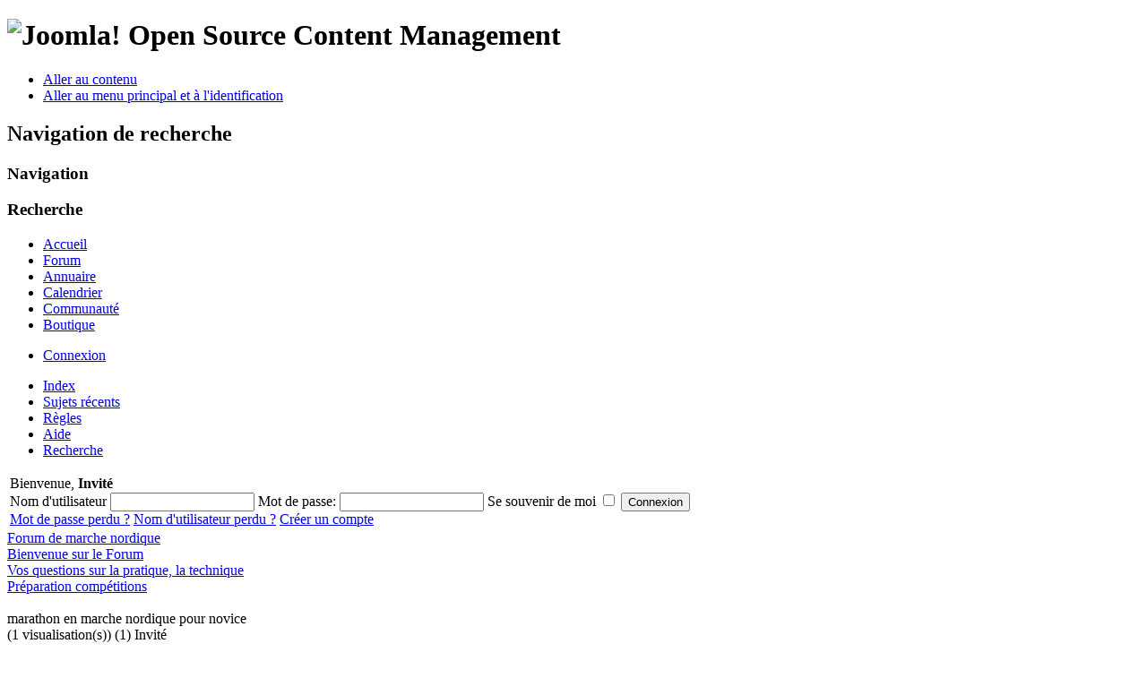

--- FILE ---
content_type: text/html; charset=utf-8
request_url: https://www.marche-nordique.net/forum/66-preparation-competitions/1019-marathon-en-marche-nordique-pour-novice?limit=6&start=6
body_size: 10609
content:
<!DOCTYPE html PUBLIC "-//W3C//DTD XHTML 1.0 Transitional//EN" "http://www.w3.org/TR/xhtml1/DTD/xhtml1-transitional.dtd">
<html xmlns:fb="http://www.facebook.com/2008/fbml" xmlns="http://www.w3.org/1999/xhtml" xml:lang="fr-fr" lang="fr-fr" dir="ltr" >
        <head>
                  <base href="https://www.marche-nordique.net/forum/66-preparation-competitions/1019-marathon-en-marche-nordique-pour-novice" />
  <meta http-equiv="content-type" content="text/html; charset=utf-8" />
  <meta name="robots" content="index, follow" />
  <meta name="keywords" content="marathon en marche nordique pour novice, Vos questions sur la pratique, la technique, Forum de marche nordique, Forum, www.marche-nordique.net" />
  <meta name="description" content="bonjour, je viens à vous pour une petit conseil Jusqu'à dernierement je pratiquais la course à pieds à un niveau tranquille (4h45 pour un marathon). J'ai reservé un marathon à l'etra..." />
  <meta name="generator" content="Joomla! 1.7 - Open Source Content Management" />
  <title>marathon en marche nordique pour novice</title>
  <link href="/forum/66-preparation-competitions/1019-marathon-en-marche-nordique-pour-novice?limit=6&amp;start=6" rel="canonical" />
  <link href="/templates/beez_20/favicon.ico" rel="shortcut icon" type="image/vnd.microsoft.icon" />
  <link rel="stylesheet" href="https://www.marche-nordique.net/components/com_kunena/js/mediaboxadvanced/css/mediaboxAdv.css" type="text/css" />
  <link rel="stylesheet" href="https://www.marche-nordique.net/components/com_kunena/template/example/css/kunena.forum-min.css" type="text/css" />
  <link rel="stylesheet" href="https://www.marche-nordique.net/components/com_kunena/template/example/css/kunena.default-min.css" type="text/css" />
  <link rel="stylesheet" href="/plugins/system/jcemediabox/css/jcemediabox.css?version=114" type="text/css" />
  <link rel="stylesheet" href="/plugins/system/jcemediabox/themes/standard/css/style.css?version=114" type="text/css" />
  <script src="/media/system/js/core.js" type="text/javascript"></script>
  <script src="/media/system/js/mootools-core.js" type="text/javascript"></script>
  <script src="/media/system/js/mootools-more.js" type="text/javascript"></script>
  <script src="https://www.marche-nordique.net/components/com_kunena/js/mediaboxadvanced/js/mediaboxAdv.js" type="text/javascript"></script>
  <script src="https://www.marche-nordique.net/components/com_kunena/template/default/js/default-min.js" type="text/javascript"></script>
  <script src="/plugins/system/jcemediabox/js/jcemediabox.js?version=114" type="text/javascript"></script>
  <script src="/templates/beez_20/javascript/md_stylechanger.js" type="text/javascript" defer="defer"></script>
  <script type="text/javascript">
// <![CDATA[
var kunena_toggler_close = "Cacher";
var kunena_toggler_open = "Etendre";
// ]]>// <![CDATA[
var kunena_anonymous_name = "Anonymes";
// ]]>JCEMediaObject.init('/', {flash:"10,0,22,87",windowmedia:"5,1,52,701",quicktime:"6,0,2,0",realmedia:"7,0,0,0",shockwave:"8,5,1,0"});JCEMediaBox.init({popup:{width:"",height:"",legacy:0,lightbox:0,shadowbox:0,resize:1,icons:1,overlay:1,overlayopacity:0.8,overlaycolor:"#000000",fadespeed:500,scalespeed:500,hideobjects:0,scrolling:"fixed",close:2,labels:{'close':'Fermer','next':'Suivant','previous':'Précédent','cancel':'Annuler','numbers':'{$current} sur {$total}'}},tooltip:{className:"tooltip",opacity:0.8,speed:150,position:"br",offsets:{x: 16, y: 16}},base:"/",imgpath:"plugins/system/jcemediabox/img",theme:"standard",themecustom:"",themepath:"plugins/system/jcemediabox/themes"});
  </script>
  <script type='text/javascript'>
/*<![CDATA[*/
	var jax_live_site = 'https://www.marche-nordique.net/index.php';
	var jax_site_type = '1.5';
	var jax_token_var='397431280198bf50d494986123512c1f';
/*]]>*/
</script><script type="text/javascript" src="https://www.marche-nordique.net/plugins/system/azrul.system/pc_includes/ajax_1.5.pack.js"></script>

                <link rel="stylesheet" href="/templates/system/css/system.css" type="text/css" />
                <link rel="stylesheet" href="/templates/beez_20/css/position.css" type="text/css" media="screen,projection" />
                <link rel="stylesheet" href="/templates/beez_20/css/layout.css" type="text/css" media="screen,projection" />
                <link rel="stylesheet" href="/templates/beez_20/css/print.css" type="text/css" media="print" />
                <link rel="stylesheet" href="/templates/beez_20/css/general.css" type="text/css" />
                <link rel="stylesheet" href="/templates/beez_20/css/nature.css" type="text/css" />
                <!--[if lte IE 6]>
                <link href="/templates/beez_20/css/ieonly.css" rel="stylesheet" type="text/css" />

                                <![endif]-->
                <!--[if IE 7]>
                        <link href="/templates/beez_20/css/ie7only.css" rel="stylesheet" type="text/css" />
                <![endif]-->
          
          <script src="http://ajax.googleapis.com/ajax/libs/jquery/1.6/jquery.min.js" type="text/javascript"></script>
                <script type="text/javascript" src="/templates/beez_20/javascript/hide.js"></script>

                <script type="text/javascript">
                        var big ='72%';
                        var small='53%';
                        var altopen='est ouvert';
                        var altclose='est fermé';
                        var bildauf='/templates/beez_20/images/plus.png';
                        var bildzu='/templates/beez_20/images/minus.png';
                        var rightopen='Ouvrir les infos';
                        var rightclose='Fermer les infos';
                        var fontSizeTitle='Taille de la police';
                        var bigger='Augmenter';
                        var reset='Réinitialiser';
                        var smaller='Diminuer';
                        var biggerTitle='Augmenter la taille';
                        var resetTitle='Revenir aux styles par défaut';
                        var smallerTitle='Réduire la taille';
                </script>

        

<meta name="google-site-verification" content="" />

<script type="text/javascript">
 var _gaq = _gaq || [];
 _gaq.push(['_setAccount', 'UA-2929735-1']);
_gaq.push(['_trackPageview']);
					
 (function() {
  var ga = document.createElement('script'); ga.type = 'text/javascript'; ga.async = true;
  ga.src = ('https:' == document.location.protocol ? 'https://ssl' : 'http://www') + '.google-analytics.com/ga.js';
  var s = document.getElementsByTagName('script')[0]; s.parentNode.insertBefore(ga, s);
 })();
</script>

<style type="text/css"> @media print { body { display:none } } </style>

<script type="text/javascript">
	function clickExplorer() {
		if( document.all ) {
			alert('Copie interdite - Copyright Marche-Nordique.net 2015');
		}
		return false;
	}
	function clickOther(e) {
		if( document.layers || ( document.getElementById && !document.all ) ) {
			if ( e.which == 2 || e.which == 3 ) {
				alert('Copie interdite - Copyright Marche-Nordique.net 2015');
				return false;
			}
		}
	}
	if( document.layers ) {
		//document.captureEvents( Event.MOUSEDOWN );
		//document.onmousedown=clickOther;
	}
	else {
		//document.onmouseup = clickOther;
		//document.oncontextmenu = clickExplorer;
	}
</script>

<script type="text/javascript">
	function disableSelection(target){
	if (typeof target.onselectstart!="undefined") // IE
		target.onselectstart=function(){return false}
	else if (typeof target.style.MozUserSelect!="undefined") // Firefox
		target.style.MozUserSelect="none"
	else // Opera etc
		target.onmousedown=function(){return false}
	target.style.cursor = "default"
	}
</script>

<script type="text/javascript">
	/* <![CDATA[ */
		window.addEvent('domready', function() {
			document.body.oncopy = function() {
				//alert('Copie interdite - Copyright Marche-Nordique.net 2015');
				//return false;
			}
		});
	/* ]]> */
</script>
<meta http-equiv="imagetoolbar" content="no">
</head>

        <body>

<div id="all">
        <div id="back">
                <div id="header">
                                <div class="logoheader">
                                        <h1 id="logo">

                                                                                <img ondragstart="return false;" src="/images/joomla_black.gif"  alt="Joomla!" />
                                                                                                                        <span class="header1">
                                        Open Source Content Management                                        </span></h1>
                                        <ul class="skiplinks">
                                                <li><a ondragstart="return false;" href="#main" class="u2">Aller au contenu</a></li>
                                                <li><a ondragstart="return false;" href="#nav" class="u2">Aller au menu principal et à l'identification</a></li>
                                                                                    </ul>
                                        <h2 class="unseen">Navigation de recherche</h2>
                                        <h3 class="unseen">Navigation</h3>
                                        <div id="line">
                                        <div id="fontsize"></div>
                                        <h3 class="unseen">Recherche</h3>
                                        </div> <!-- end line -->
                                        
<ul class="menu">
<li class="item-21"><a ondragstart="return false;" href="/" >Accueil</a></li><li class="item-114 current active"><a ondragstart="return false;" href="/kunenaforum" title="1er forum de discussion de marche nordique" >Forum</a></li><li class="item-66"><a ondragstart="return false;" href="/annuaire" title="Trouver un club, une association, un instructeur" >Annuaire</a></li><li class="item-65"><a ondragstart="return false;" href="/calendrier" title="Sorties, stages, compétitions" >Calendrier</a></li><li class="item-26"><a ondragstart="return false;" href="/communaute" title="1ere communauté de marche nordique" >Communauté</a></li><li class="item-29"><a ondragstart="return false;" href="http://www.spidernet.fr" target="_blank" title="Pour trouver votre matériel" >Boutique</a></li></ul>

<ul class="menu" id="connexion">
<li class="item-198"><a ondragstart="return false;" href="/connexion" >Connexion</a></li></ul>

                                </div><!-- end logoheader -->


                        </div><!-- end header -->
                  
                                        <div id="position-1">
                                            
                                        </div> <!-- end position-1 -->
          
                        <div id="contentarea">
                                        <div id="breadcrumbs">

                                                        

                                        </div>
                                        <div id="colonnes"></div>
                          


                                        <div id="wrapper" >

                                                <div id="main">

                                                        <div id="top"></div>

                                                        
<div id="system-message-container">
</div>
                                                        <!--[if lte IE 7]>
<link rel="stylesheet" href="https://www.marche-nordique.net/components/com_kunena/template/default/css/kunena.forum.ie7.css" type="text/css" />
<![endif]-->

<div id="Kunena"> <!-- Kunena Menu -->
<div id="ktop">
			<!-- Kunena Module Position: kunena_menu -->
		<div id="ktopmenu">
			<div id="ktab">		<div class="moduletable">
					
<ul class="menu">
<li class="item-105"><a ondragstart="return false;" href="/forum/index" >Index</a></li><li class="item-106"><a ondragstart="return false;" href="/forum/messagesrecents" >Sujets récents</a></li><li class="item-111"><a ondragstart="return false;" href="/forum/regles" >Règles</a></li><li class="item-112"><a ondragstart="return false;" href="/forum/aide" >Aide</a></li><li class="item-113"><a ondragstart="return false;" href="/forum/recherche" >Recherche</a></li></ul>
		</div>
	</div>
		</div>
		<!-- /Kunena Module Position: kunena_menu -->
		<span class="ktoggler fltrt"><a ondragstart="return false;" class="ktoggler close" title="Cacher" rel="kprofilebox"></a></span>
</div>
<!-- /Kunena Menu --><div class="kblock kpbox">
	<div class="kcontainer" id="kprofilebox">
		<div class="kbody">
<table class="kprofilebox">
	<tbody>
		<tr class="krow1">
			<td valign="top" class="kprofileboxcnt">
				<div class="k_guest">
					Bienvenue,
					<b>Invité</b>
				</div>
								<form action="/forum" method="post" name="login">
					<div class="input">
						<span>
							Nom d'utilisateur							<input type="text" name="username" class="inputbox ks" alt="username" size="18" />
						</span>
						<span>
							Mot de passe:							<input type="password" name="password" class="inputbox ks" size="18" alt="password" /></span>
						<span>
														Se souvenir de moi							<input type="checkbox" name="remember" alt="" value="yes" />
														<input type="submit" name="submit" class="kbutton" value="Connexion" />
							<input type="hidden" name="option" value="com_users" />
														<input type="hidden" name="task" value="user.login" />
							<input type="hidden" name="return" value="L2ZvcnVtLzY2LXByZXBhcmF0aW9uLWNvbXBldGl0aW9ucy8xMDE5LW1hcmF0aG9uLWVuLW1hcmNoZS1ub3JkaXF1ZS1wb3VyLW5vdmljZT9saW1pdD02JnN0YXJ0PTY=" />
							<input type="hidden" name="397431280198bf50d494986123512c1f" value="1" />						</span>
					</div>
					<div class="klink-block">
						<span class="kprofilebox-pass">
							<a ondragstart="return false;" href="/component/users/?view=reset" title="" rel="nofollow">Mot de passe perdu ?</a>						</span>
						<span class="kprofilebox-user">
							<a ondragstart="return false;" href="/component/users/?view=remind" title="" rel="nofollow">Nom d'utilisateur perdu ?</a>						</span>
												<span class="kprofilebox-register">
							<a ondragstart="return false;" href="/connexion" title="" rel="nofollow">Créer un compte</a>						</span>
											</div>
				</form>
							</td>
						</tr>
	</tbody>
</table>
		</div>
	</div>
</div><div><!-- Pathway -->
<div class="kblock kpathway">
	<div class="kcontainer" id="pathway_tbody">
		<div class="ksectionbody">
			<div class = "kforum-pathway">
			<div class="path-element-first"><a ondragstart="return false;" href="/forum/index" title="" rel="follow">Forum de marche nordique</a></div><div class="path-element"><a ondragstart="return false;" href="/forum/61-bienvenue-sur-le-forum" title="" rel="follow">Bienvenue sur le Forum</a></div><div class="path-element"><a ondragstart="return false;" href="/forum/49-vos-questions-sur-la-pratique-la-technique" title="" rel="follow">Vos questions sur la pratique, la technique</a></div><div class="path-element"><a ondragstart="return false;" href="/forum/66-preparation-competitions" title="" rel="follow">Préparation compétitions</a></div><br /><div class="path-element-last">marathon en marche nordique pour novice</div><div class="path-element-users">(1 visualisation(s))&nbsp;(1) Invité</div>			</div>
		</div>
	</div>
</div>
</div>


<!-- B: Thread Actions -->
<table class="klist-actions">
	<tr>
		<td class="klist-actions-goto">
			<a ondragstart="return false;" name="forumtop"></a><a ondragstart="return false;" class="kbuttongoto" href="/forum/66-preparation-competitions/1019-marathon-en-marche-nordique-pour-novice?limit=6&amp;start=6#forumbottom" title="" rel="nofollow"><span class="kicon kforumbottom" title="Aller en bas"></span></a>		</td>
		<td class="klist-actions-forum">
					<div class="kmessage-buttons-row">
			<a ondragstart="return false;" class="kicon-button kbuttoncomm btn-left" href="/forum/66-preparation-competitions/1019-marathon-en-marche-nordique-pour-novice/post?do=reply" title="Répondre au sujet" rel="nofollow"><span class="reply"><span>Répondre au sujet</span></span></a>									</div>
						</td>

		<td class="klist-actions-forum">
					<div class="kmessage-buttons-row">
			<a ondragstart="return false;" class="kicon-button kbuttoncomm btn-left" href="/forum/66-preparation-competitions/post?do=new" title="Nouveau sujet" rel="nofollow"><span class="newtopic"><span>Nouveau sujet</span></span></a>			</div>
								</td>
				<td class="klist-pages-all">
			<ul class="kpagination"><li class="page">Page:</li><li><a ondragstart="return false;" href="/forum/66-preparation-competitions/1019-marathon-en-marche-nordique-pour-novice" title="" rel="follow">1</a></li><li class="active">2</li><li><a ondragstart="return false;" href="/forum/66-preparation-competitions/1019-marathon-en-marche-nordique-pour-novice?limit=6&amp;start=12" title="" rel="follow">3</a></li></ul>		</td>
	</tr>
</table>
<!-- F: Thread Actions -->
<div class="kblock">
	<div class="kheader">
		<h2><span>SUJET: marathon en marche nordique pour novice</span></h2>
			</div>
	<div class="kcontainer">
		<div class="kbody">
			
<div class="kmsg-header kmsg-header-right">
	<h2>
		<span class="kmsgtitle kmsg-title-right">
			Re:marathon en marche nordique pour novice		</span>
		<span class="kmsgdate kmsgdate-right" title="le 12 octobre 2008 à 13:27">
			il y a 17 ans, 3 mois		</span>
		<span class="kmsg-id-right">
			<a ondragstart="return false;" name="1032"></a>
			<a ondragstart="return false;" href="/forum/66-preparation-competitions/1019-marathon-en-marche-nordique-pour-novice?limit=6&amp;start=6#1032" title="" rel="nofollow">#7</a>		</span>
	</h2>
</div>
<table class="kmsg">
	<tbody>
		<tr>
			<td class="kmessage-right">
				
<div class="kmsgbody">
	<div class="kmsgtext">
		Bonjour Boulbernie,<br />
<br />
Je suis marathonien et je pratique la marche nordique aussi bien dans la phase préparation que dans la phase récupération. Aussi je pense qu'un marathon en marche nordique est tout à fait possible à 2 conditions près :<br />
     - S'être suffisamment entrainé en MN<br />
     - Ne pas partir trop vite pour pouvoir tenir les 7 à 8 heures nécessaires.<br />
<br />
Donc si tu n'as jamais pratiqué la MN, les 3 semaines qu'il te reste ne seront à mon avis pas suffisantes pour te préparer dans de bonnes conditions (d'autant plus que les 2 dernières semaines d'une préparation marathon doivent plutôt être cool).<br />
Je pense que dans ton cas le walking (marche rapide sans bâton) serait plus adapté. Tu peux peut-être aussi essayer la rando-course (alternance de course et de marche)<br />
N'hésite pas si tu as besoin de plus de conseils (d'autant plus qu'avant de pratiquer la course à pieds, je faisais de la marche rapide).<br />
<br />
Pour tes douleurs cervicales, as-tu essayé l'ostéopathie ?<br />
<br />
Bien cordialement	</div>
</div>
			</td>
			<td rowspan="2" class="kprofile-right">
					<ul class="kpost-profile">
		<li class="kpost-username">
			<span class="kwho-guest">Bercagnien</span>		</li>
						<li class="kpost-avatar">
		<span class="kwho-guest"><span class="kavatar"><img ondragstart="return false;" class="kavatar" src="https://www.marche-nordique.net/components/com_community/assets/user.png" alt="" style="max-width: 144px; max-height: 144px" /></span></span>		</li>
				</ul>			</td>
		</tr>
		<tr>
			<td class="kbuttonbar-right">
				<div>
	</div>
<div class="kmessage-editmarkup-cover">
			</div>
<div class="kmessage-buttons-cover">
	<div class="kmessage-buttons-row">
					<a ondragstart="return false;" class="kicon-button kbuttoncomm btn-left" href="/forum/66-preparation-competitions/1032-remarathon-en-marche-nordique-pour-novice/post?do=reply" title="Répondre" rel="nofollow"><span class="reply"><span>Répondre</span></span></a>		<a ondragstart="return false;" class="kicon-button kbuttoncomm btn-left" href="/forum/66-preparation-competitions/1032-remarathon-en-marche-nordique-pour-novice/post?do=quote" title="Citer ce message" rel="nofollow"><span class="quote"><span>Citer</span></span></a>																				</div>
</div>				<div class="kpost-thankyou">
	</div>
			</td>
		</tr>
	</tbody>
</table>


<!-- Begin: Message Module Position -->
	<!-- Finish: Message Module Position -->
<div class="kmsg-header kmsg-header-right">
	<h2>
		<span class="kmsgtitle kmsg-title-right">
			Re:marathon en marche nordique pour novice		</span>
		<span class="kmsgdate kmsgdate-right" title="le 12 octobre 2008 à 13:35">
			il y a 17 ans, 3 mois		</span>
		<span class="kmsg-id-right">
			<a ondragstart="return false;" name="1033"></a>
			<a ondragstart="return false;" href="/forum/66-preparation-competitions/1019-marathon-en-marche-nordique-pour-novice?limit=6&amp;start=6#1033" title="" rel="nofollow">#8</a>		</span>
	</h2>
</div>
<table class="kmsg">
	<tbody>
		<tr>
			<td class="kmessage-right">
				
<div class="kmsgbody">
	<div class="kmsgtext">
		merci pour tous vos conseils.<br />
<br />
J'ai effectué la moitié de ma preparation marathon avec des douleurs cervicales, epaules, et bras droit.<br />
J'ai vu plusieurs osteopathes, certaines seances m'ont fait du bien, mais les douleurs peristent et reviennent.<br />
<br />
je pensait que les batons seraient une aide dans la marche à 6KM/H pour le marathon, mais apparement ce serait le contraire, c'est bien cela ?<br />
<br />
Je vais suivre vos conseils et essayer de faire le marathon en marchant. Malheureusement depuis 3 semaines et malgé l'osteropathe, j'ai des douleurs permanentes qui s'amplifient dès que je cours.<br />
Dur, dut de se dire de ne plus courir.<br />
Mais bon ce marathon c'est un rêve, alors je veux le faire, meme en 8 heures.<br />
<br />
Merci	</div>
</div>
			</td>
			<td rowspan="2" class="kprofile-right">
					<ul class="kpost-profile">
		<li class="kpost-username">
			<a ondragstart="return false;" class="kwho-user" href="/communaute/1624-boulbernie/profile" title="" rel="nofollow">Boulbernie</a>		</li>
						<li class="kpost-avatar">
		<a ondragstart="return false;" class="kwho-user" href="/communaute/1624-boulbernie/profile" title="" rel="nofollow"><span class="kavatar"><img ondragstart="return false;" class="kavatar" src="https://www.marche-nordique.net/components/com_community/assets/user.png" alt="" style="max-width: 144px; max-height: 144px" /></span></a>		</li>
				
		<li><span class="kicon-button kbuttononline-no"><span class="online-no"><span>Hors ligne</span></span></span></li>

				<li class="kpost-userrank">
			Fresh Boarder		</li>
						<li class="kpost-userrank-img">
			<img ondragstart="return false;" src="https://www.marche-nordique.net/components/com_kunena/template/default/images/ranks/rank1.gif" alt="" />		</li>
		
						<li class="kpost-userposts">Message: 9</li>
								<li class="kpost-karma">
			<span class="kmsgkarma">
				Karma: 0  			</span>
		</li>
				
		<li class="kpost-smallicons">
			<span class="kicon-profile kicon-profile-gender-unknown" title="Genre: Inconnu"></span>																	</li>
		</ul>			</td>
		</tr>
		<tr>
			<td class="kbuttonbar-right">
				<div>
	</div>
<div class="kmessage-editmarkup-cover">
			</div>
<div class="kmessage-buttons-cover">
	<div class="kmessage-buttons-row">
					<a ondragstart="return false;" class="kicon-button kbuttoncomm btn-left" href="/forum/66-preparation-competitions/1033-remarathon-en-marche-nordique-pour-novice/post?do=reply" title="Répondre" rel="nofollow"><span class="reply"><span>Répondre</span></span></a>		<a ondragstart="return false;" class="kicon-button kbuttoncomm btn-left" href="/forum/66-preparation-competitions/1033-remarathon-en-marche-nordique-pour-novice/post?do=quote" title="Citer ce message" rel="nofollow"><span class="quote"><span>Citer</span></span></a>																				</div>
</div>				<div class="kpost-thankyou">
	</div>
			</td>
		</tr>
	</tbody>
</table>


<!-- Begin: Message Module Position -->
	<!-- Finish: Message Module Position -->
<div class="kmsg-header kmsg-header-right">
	<h2>
		<span class="kmsgtitle kmsg-title-right">
			Re:marathon en marche nordique pour novice		</span>
		<span class="kmsgdate kmsgdate-right" title="le 12 octobre 2008 à 14:12">
			il y a 17 ans, 3 mois		</span>
		<span class="kmsg-id-right">
			<a ondragstart="return false;" name="1034"></a>
			<a ondragstart="return false;" href="/forum/66-preparation-competitions/1019-marathon-en-marche-nordique-pour-novice?limit=6&amp;start=6#1034" title="" rel="nofollow">#9</a>		</span>
	</h2>
</div>
<table class="kmsg">
	<tbody>
		<tr>
			<td class="kmessage-right">
				
<div class="kmsgbody">
	<div class="kmsgtext">
		la MARCHE nordique est excellente pour le dos et les articulations, mais il s'agit de MARCHE ! Dans le pire des cas = ne plus pouvoir courir, je pense que n'importe quel docteur te conseillera la marche nordique si tu veux continuer le sport. <br />
<br />
C'est autre chose... une autre discipline... tout dépend ce que l'on recherche, ce que l'on VEUT faire et ce que l'on PEUT faire.<br />
<br />
courir avec des bâtons, c'est &quot;courir avec des bâtons&quot; c'est plus de la marche nordique... en marche nordique, on travaille l'endurance en faisant des grands pas, en marchant doucement et en essayant de faire des mouvements complets (arrières) avec les bras pour faire travailler 80 % de ses muscles (comme en natation), pour renforcer ses dorcaux et soulager ses articulations.<br />
<br />
la marche nordique est donc excellente pour ce préparer à n'importe quelle compétotion, notament celles demandant de l'endurence.<br />
<br />
Par contre elle ne t'aidera pas à &quot;aller plus vite&quot; si c'est la vitesse que tu recherches... dumoins pas directement.	</div>
</div>
			</td>
			<td rowspan="2" class="kprofile-right">
					<ul class="kpost-profile">
		<li class="kpost-username">
			<a ondragstart="return false;" class="kwho-admin" href="/communaute/1406-admin/profile" title="" rel="nofollow">FR</a>		</li>
						<li class="kpost-avatar">
		<a ondragstart="return false;" class="kwho-admin" href="/communaute/1406-admin/profile" title="" rel="nofollow"><span class="kavatar"><img ondragstart="return false;" class="kavatar" src="https://www.marche-nordique.net/images/avatar/542749e19422135e3b06de2e.jpg" alt="" style="max-width: 144px; max-height: 144px" /></span></a>		</li>
				
		<li><span class="kicon-button kbuttononline-no"><span class="online-no"><span>Hors ligne</span></span></span></li>

				<li class="kpost-userrank">
			Moderator		</li>
						<li class="kpost-userrank-img">
			<img ondragstart="return false;" src="https://www.marche-nordique.net/components/com_kunena/template/default/images/ranks/rankmod.gif" alt="" />		</li>
		
				<li class="kpost-personal">
			Créateur et administrateur du site		</li>
						<li class="kpost-userposts">Message: 608</li>
								<li class="kpost-karma">
			<span class="kmsgkarma">
				Karma: 1  			</span>
		</li>
				
		<li class="kpost-smallicons">
			<span class="kicon-profile kicon-profile-gender-male" title="Genre: Homme"></span>			<span class="kicon-profile kicon-profile-birthdate" title="Anniversaire: 21 juillet 1963"></span>			<span class="kicon-profile kicon-profile-location" title="Localisation: CHAUFFRY (77)"></span>			<a ondragstart="return false;" href="http://http://www.cadeaufou.com" target="_blank"><span class="kicon-profile kicon-profile-website" title="Site: Marche nordique et cadeaux fous"></span></a>								</li>
		</ul>			</td>
		</tr>
		<tr>
			<td class="kbuttonbar-right">
				<div>
	</div>
<div class="kmessage-editmarkup-cover">
			</div>
<div class="kmessage-buttons-cover">
	<div class="kmessage-buttons-row">
					<a ondragstart="return false;" class="kicon-button kbuttoncomm btn-left" href="/forum/66-preparation-competitions/1034-remarathon-en-marche-nordique-pour-novice/post?do=reply" title="Répondre" rel="nofollow"><span class="reply"><span>Répondre</span></span></a>		<a ondragstart="return false;" class="kicon-button kbuttoncomm btn-left" href="/forum/66-preparation-competitions/1034-remarathon-en-marche-nordique-pour-novice/post?do=quote" title="Citer ce message" rel="nofollow"><span class="quote"><span>Citer</span></span></a>																				</div>
</div>				<div class="kpost-thankyou">
	</div>
			</td>
		</tr>
	</tbody>
</table>


<!-- Begin: Message Module Position -->
	<!-- Finish: Message Module Position -->
<div class="kmsg-header kmsg-header-right">
	<h2>
		<span class="kmsgtitle kmsg-title-right">
			Re:marathon en marche nordique pour novice		</span>
		<span class="kmsgdate kmsgdate-right" title="le 12 octobre 2008 à 19:18">
			il y a 17 ans, 3 mois		</span>
		<span class="kmsg-id-right">
			<a ondragstart="return false;" name="1035"></a>
			<a ondragstart="return false;" href="/forum/66-preparation-competitions/1019-marathon-en-marche-nordique-pour-novice?limit=6&amp;start=6#1035" title="" rel="nofollow">#10</a>		</span>
	</h2>
</div>
<table class="kmsg">
	<tbody>
		<tr>
			<td class="kmessage-right">
				
<div class="kmsgbody">
	<div class="kmsgtext">
		Bonjour,<br />
<br />
Je saurais trop te conseiller la prudence question douleurs aux cervicales et nordic walking...pourquoi?<br />
tout simplement parceque le nordic walking (sport très doux ), va solliciter les haut du corps :grands dorsaux, deltoides,et tes trapezes; ces derniers qui sont à la base du cou (haut des épaules)vont se contracter en exerçant une tension musculaire sur tes cervicales...bref, consulte avant.	</div>
</div>
			</td>
			<td rowspan="2" class="kprofile-right">
					<ul class="kpost-profile">
		<li class="kpost-username">
			<a ondragstart="return false;" class="kwho-user" href="/communaute/1569-niko-nw/profile" title="" rel="nofollow">niko nw</a>		</li>
						<li class="kpost-avatar">
		<a ondragstart="return false;" class="kwho-user" href="/communaute/1569-niko-nw/profile" title="" rel="nofollow"><span class="kavatar"><img ondragstart="return false;" class="kavatar" src="https://www.marche-nordique.net/images/avatar/40b4f7886a46d6198b1622b3.jpg" alt="" style="max-width: 144px; max-height: 144px" /></span></a>		</li>
				
		<li><span class="kicon-button kbuttononline-no"><span class="online-no"><span>Hors ligne</span></span></span></li>

				<li class="kpost-userrank">
			Gold Boarder		</li>
						<li class="kpost-userrank-img">
			<img ondragstart="return false;" src="https://www.marche-nordique.net/components/com_kunena/template/default/images/ranks/rank5.gif" alt="" />		</li>
		
						<li class="kpost-userposts">Message: 302</li>
								<li class="kpost-karma">
			<span class="kmsgkarma">
				Karma: 3  			</span>
		</li>
				
		<li class="kpost-smallicons">
			<span class="kicon-profile kicon-profile-gender-unknown" title="Genre: Inconnu"></span>																	</li>
		</ul>			</td>
		</tr>
		<tr>
			<td class="kbuttonbar-right">
				<div>
	</div>
<div class="kmessage-editmarkup-cover">
			</div>
<div class="kmessage-buttons-cover">
	<div class="kmessage-buttons-row">
					<a ondragstart="return false;" class="kicon-button kbuttoncomm btn-left" href="/forum/66-preparation-competitions/1035-remarathon-en-marche-nordique-pour-novice/post?do=reply" title="Répondre" rel="nofollow"><span class="reply"><span>Répondre</span></span></a>		<a ondragstart="return false;" class="kicon-button kbuttoncomm btn-left" href="/forum/66-preparation-competitions/1035-remarathon-en-marche-nordique-pour-novice/post?do=quote" title="Citer ce message" rel="nofollow"><span class="quote"><span>Citer</span></span></a>																				</div>
</div>				<div class="kpost-thankyou">
	</div>
			</td>
		</tr>
	</tbody>
</table>


<!-- Begin: Message Module Position -->
	<!-- Finish: Message Module Position -->
<div class="kmsg-header kmsg-header-right">
	<h2>
		<span class="kmsgtitle kmsg-title-right">
			Re:marathon en marche nordique pour novice		</span>
		<span class="kmsgdate kmsgdate-right" title="le 12 octobre 2008 à 19:26">
			il y a 17 ans, 3 mois		</span>
		<span class="kmsg-id-right">
			<a ondragstart="return false;" name="1036"></a>
			<a ondragstart="return false;" href="/forum/66-preparation-competitions/1019-marathon-en-marche-nordique-pour-novice?limit=6&amp;start=6#1036" title="" rel="nofollow">#11</a>		</span>
	</h2>
</div>
<table class="kmsg">
	<tbody>
		<tr>
			<td class="kmessage-right">
				
<div class="kmsgbody">
	<div class="kmsgtext">
		merci de le préciser : tous les propos tenus sur les bienfaits de la marche nordique sont évidemment adressés aux personnes en bonne santé. Si il y a douleur quelquepart, il faut consulter un médecin qui sera plus à même de conseiller telle ou telle activité sportive.<br />
<br />
La marche nordique est souvent conseillée à ceux qui ne peuvent plus courir (problèmes de genoux et dos) mais évidement cela ne veut pas dire que cela guérit les problèmes de dos et genoux ! et bien sûr, là aussi, seul un médecin connaissant la cause des problèmes et douleurs peut conseiller cette activité !	</div>
</div>
			</td>
			<td rowspan="2" class="kprofile-right">
					<ul class="kpost-profile">
		<li class="kpost-username">
			<a ondragstart="return false;" class="kwho-admin" href="/communaute/1406-admin/profile" title="" rel="nofollow">FR</a>		</li>
						<li class="kpost-avatar">
		<a ondragstart="return false;" class="kwho-admin" href="/communaute/1406-admin/profile" title="" rel="nofollow"><span class="kavatar"><img ondragstart="return false;" class="kavatar" src="https://www.marche-nordique.net/images/avatar/542749e19422135e3b06de2e.jpg" alt="" style="max-width: 144px; max-height: 144px" /></span></a>		</li>
				
		<li><span class="kicon-button kbuttononline-no"><span class="online-no"><span>Hors ligne</span></span></span></li>

				<li class="kpost-userrank">
			Moderator		</li>
						<li class="kpost-userrank-img">
			<img ondragstart="return false;" src="https://www.marche-nordique.net/components/com_kunena/template/default/images/ranks/rankmod.gif" alt="" />		</li>
		
				<li class="kpost-personal">
			Créateur et administrateur du site		</li>
						<li class="kpost-userposts">Message: 608</li>
								<li class="kpost-karma">
			<span class="kmsgkarma">
				Karma: 1  			</span>
		</li>
				
		<li class="kpost-smallicons">
			<span class="kicon-profile kicon-profile-gender-male" title="Genre: Homme"></span>			<span class="kicon-profile kicon-profile-birthdate" title="Anniversaire: 21 juillet 1963"></span>			<span class="kicon-profile kicon-profile-location" title="Localisation: CHAUFFRY (77)"></span>			<a ondragstart="return false;" href="http://http://www.cadeaufou.com" target="_blank"><span class="kicon-profile kicon-profile-website" title="Site: Marche nordique et cadeaux fous"></span></a>								</li>
		</ul>			</td>
		</tr>
		<tr>
			<td class="kbuttonbar-right">
				<div>
	</div>
<div class="kmessage-editmarkup-cover">
		<span class="kmessage-editmarkup" title="le 12 octobre 2008 à 19:29">
		Dernière édition: il y a 17 ans, 3 mois par FR.			</span>
			</div>
<div class="kmessage-buttons-cover">
	<div class="kmessage-buttons-row">
					<a ondragstart="return false;" class="kicon-button kbuttoncomm btn-left" href="/forum/66-preparation-competitions/1036-remarathon-en-marche-nordique-pour-novice/post?do=reply" title="Répondre" rel="nofollow"><span class="reply"><span>Répondre</span></span></a>		<a ondragstart="return false;" class="kicon-button kbuttoncomm btn-left" href="/forum/66-preparation-competitions/1036-remarathon-en-marche-nordique-pour-novice/post?do=quote" title="Citer ce message" rel="nofollow"><span class="quote"><span>Citer</span></span></a>																				</div>
</div>				<div class="kpost-thankyou">
	</div>
			</td>
		</tr>
	</tbody>
</table>


<!-- Begin: Message Module Position -->
	<!-- Finish: Message Module Position -->
<div class="kmsg-header kmsg-header-right">
	<h2>
		<span class="kmsgtitle kmsg-title-right">
			Re:marathon en marche nordique pour novice		</span>
		<span class="kmsgdate kmsgdate-right" title="le 12 octobre 2008 à 19:28">
			il y a 17 ans, 3 mois		</span>
		<span class="kmsg-id-right">
			<a ondragstart="return false;" name="1037"></a>
			<a ondragstart="return false;" href="/forum/66-preparation-competitions/1019-marathon-en-marche-nordique-pour-novice?limit=6&amp;start=6#1037" title="" rel="nofollow">#12</a>		</span>
	</h2>
</div>
<table class="kmsg">
	<tbody>
		<tr>
			<td class="kmessage-right">
				
<div class="kmsgbody">
	<div class="kmsgtext">
		le problème, ou plutôt la faiblesse des CAP (coureurs à pied), c'est le développement musculaire quasi inexistant sur le haut du corps (buste, bras, dos), et lors de la course à pied, la colonne encaisse jusqu'à 7 fois le poids du corps lors des foulées; il faut donc ce que l'on appelle en prépa' physique ,un gainage (sangle abdominale,lombaires)pour verrouiller le tronc et garder une posture droite, qui fait défaut aux coureurs (soit ils ont le bassin en Ar ou en Avt, occasionnant des bascules du bassin à Droite ou Gauche).Cela peut venir de là (un peut de renforcement musculaire (après avoir résolu ton pbme de douleur), et va consulter ton dentiste, car des douleurs articulaires proviennent parfois d'une dent abimée ou mal soignée.<br />
bon courage !	</div>
</div>
			</td>
			<td rowspan="2" class="kprofile-right">
					<ul class="kpost-profile">
		<li class="kpost-username">
			<a ondragstart="return false;" class="kwho-user" href="/communaute/1569-niko-nw/profile" title="" rel="nofollow">niko nw</a>		</li>
						<li class="kpost-avatar">
		<a ondragstart="return false;" class="kwho-user" href="/communaute/1569-niko-nw/profile" title="" rel="nofollow"><span class="kavatar"><img ondragstart="return false;" class="kavatar" src="https://www.marche-nordique.net/images/avatar/40b4f7886a46d6198b1622b3.jpg" alt="" style="max-width: 144px; max-height: 144px" /></span></a>		</li>
				
		<li><span class="kicon-button kbuttononline-no"><span class="online-no"><span>Hors ligne</span></span></span></li>

				<li class="kpost-userrank">
			Gold Boarder		</li>
						<li class="kpost-userrank-img">
			<img ondragstart="return false;" src="https://www.marche-nordique.net/components/com_kunena/template/default/images/ranks/rank5.gif" alt="" />		</li>
		
						<li class="kpost-userposts">Message: 302</li>
								<li class="kpost-karma">
			<span class="kmsgkarma">
				Karma: 3  			</span>
		</li>
				
		<li class="kpost-smallicons">
			<span class="kicon-profile kicon-profile-gender-unknown" title="Genre: Inconnu"></span>																	</li>
		</ul>			</td>
		</tr>
		<tr>
			<td class="kbuttonbar-right">
				<div>
	</div>
<div class="kmessage-editmarkup-cover">
			</div>
<div class="kmessage-buttons-cover">
	<div class="kmessage-buttons-row">
					<a ondragstart="return false;" class="kicon-button kbuttoncomm btn-left" href="/forum/66-preparation-competitions/1037-remarathon-en-marche-nordique-pour-novice/post?do=reply" title="Répondre" rel="nofollow"><span class="reply"><span>Répondre</span></span></a>		<a ondragstart="return false;" class="kicon-button kbuttoncomm btn-left" href="/forum/66-preparation-competitions/1037-remarathon-en-marche-nordique-pour-novice/post?do=quote" title="Citer ce message" rel="nofollow"><span class="quote"><span>Citer</span></span></a>																				</div>
</div>				<div class="kpost-thankyou">
	</div>
			</td>
		</tr>
	</tbody>
</table>


<!-- Begin: Message Module Position -->
	<!-- Finish: Message Module Position -->		</div>
	</div>
</div>
<!-- B: Thread Actions -->
<table class="klist-actions">
	<tr>
		<td class="klist-actions-goto">
			<a ondragstart="return false;" name="forumbottom"></a><a ondragstart="return false;" class="kbuttongoto" href="/forum/66-preparation-competitions/1019-marathon-en-marche-nordique-pour-novice?limit=6&amp;start=6#forumtop" title="" rel="nofollow"><span class="kicon kforumtop" title="Aller en haut"></span></a>		</td>
		<td class="klist-actions-forum">
					<div class="kmessage-buttons-row">
			<a ondragstart="return false;" class="kicon-button kbuttoncomm btn-left" href="/forum/66-preparation-competitions/1019-marathon-en-marche-nordique-pour-novice/post?do=reply" title="Répondre au sujet" rel="nofollow"><span class="reply"><span>Répondre au sujet</span></span></a>									</div>
						</td>

		<td class="klist-actions-forum">
					<div class="kmessage-buttons-row">
			<a ondragstart="return false;" class="kicon-button kbuttoncomm btn-left" href="/forum/66-preparation-competitions/post?do=new" title="Nouveau sujet" rel="nofollow"><span class="newtopic"><span>Nouveau sujet</span></span></a>			</div>
								</td>
				<td class="klist-pages-all">
			<ul class="kpagination"><li class="page">Page:</li><li><a ondragstart="return false;" href="/forum/66-preparation-competitions/1019-marathon-en-marche-nordique-pour-novice" title="" rel="follow">1</a></li><li class="active">2</li><li><a ondragstart="return false;" href="/forum/66-preparation-competitions/1019-marathon-en-marche-nordique-pour-novice?limit=6&amp;start=12" title="" rel="follow">3</a></li></ul>		</td>
	</tr>
</table>
<!-- F: Thread Actions -->
<div class = "kforum-pathway-bottom">
	<div class="path-element-first"><a ondragstart="return false;" href="/forum/index" title="" rel="follow">Forum de marche nordique</a></div><div class="path-element"><a ondragstart="return false;" href="/forum/61-bienvenue-sur-le-forum" title="" rel="follow">Bienvenue sur le Forum</a></div><div class="path-element"><a ondragstart="return false;" href="/forum/49-vos-questions-sur-la-pratique-la-technique" title="" rel="follow">Vos questions sur la pratique, la technique</a></div><div class="path-element"><a ondragstart="return false;" href="/forum/66-preparation-competitions" title="" rel="follow">Préparation compétitions</a></div></div>
<!-- B: List Actions Bottom -->
<div class="kcontainer klist-bottom">
	<div class="kbody">
		<div class="kmoderatorslist-jump fltrt">
				<form id="jumpto" name="jumpto" method="post" target="_self" action="/forum">
	<span class="kright">
		<input type="hidden" name="func" value="showcat" />
		<select id="forumjump" name="catid" class="inputbox fbs" size="1" onchange = "this.form.submit()">
	<option value="0">Navigation</option>
	<option value="61">Bienvenue sur le Forum</option>
	<option value="84">- - Vous recherchez des marcheurs ?</option>
	<option value="94">- - - Alsace</option>
	<option value="95">- - - Aquitaine</option>
	<option value="96">- - - Auvergne</option>
	<option value="98">- - - Bourgogne</option>
	<option value="99">- - - Bretagne</option>
	<option value="100">- - - Centre</option>
	<option value="101">- - - Champagne-Ardenne</option>
	<option value="102">- - - Corse</option>
	<option value="103">- - - Franche-Comt&eacute;</option>
	<option value="104">- - - &Icirc;le de France</option>
	<option value="105">- - - Languedoc-Rousillon</option>
	<option value="106">- - - Limousin</option>
	<option value="107">- - - Lorraine</option>
	<option value="108">- - - Midi-Pyr&eacute;n&eacute;es</option>
	<option value="109">- - - Nord-Pas-de-Calais</option>
	<option value="110">- - - Basse-Normandie</option>
	<option value="111">- - - Haute-Normandie</option>
	<option value="112">- - - Pays de la Loire</option>
	<option value="113">- - - Picardie</option>
	<option value="114">- - - Poitou-Charentes</option>
	<option value="115">- - - Provence-Alpes-C&ocirc;te d'Azur</option>
	<option value="116">- - - Rh&ocirc;ne-Alpes</option>
	<option value="117">- - - Guadeloupe</option>
	<option value="118">- - - Guyane</option>
	<option value="119">- - - Martinique</option>
	<option value="120">- - - La R&eacute;union</option>
	<option value="121">- - - Belgique &amp; Luxembourg</option>
	<option value="122">- - - Suisse</option>
	<option value="8">- - Discussion mat&eacute;riel</option>
	<option value="68">- - - Les b&acirc;tons</option>
	<option value="65">- - - Les pointes</option>
	<option value="50">- - - Les embouts</option>
	<option value="62">- - - Les chaussures</option>
	<option value="93">- - - - Les NORSTIX NSX-1000</option>
	<option value="85">- - - - DACHSTEIN</option>
	<option value="88">- - - - Autres marques</option>
	<option value="64">- - - Les gants</option>
	<option value="76">- - - Les housses de transport</option>
	<option value="51">- - - Les v&ecirc;tements</option>
	<option value="91">- - - Les gantelets</option>
	<option value="67">- - Discussion accessoires</option>
	<option value="79">- - - Les podom&egrave;tres</option>
	<option value="80">- - - Les cardiofr&eacute;quencem&egrave;tres</option>
	<option value="81">- - - Les ind&eacute;pendancem&egrave;tres</option>
	<option value="82">- - - Les GPS</option>
	<option value="83">- - - Divers</option>
	<option value="49">- - Vos questions sur la pratique, la technique</option>
	<option value="69">- - - &Eacute;chauffements, &eacute;tirements</option>
	<option value="66" selected="selected">- - - Pr&eacute;paration comp&eacute;titions</option>
	<option value="70">- - - Questions diverses</option>
	<option value="75">- - - La marche nordique sportive</option>
	<option value="48">- - Sant&eacute;</option>
	<option value="56">- - - Poids</option>
	<option value="57">- - - Articulations</option>
	<option value="63">- - - Dos</option>
	<option value="124">- - Formation instructeur</option>
	<option value="71">- - Questions diverses</option>
	<option value="72">- - - Pourquoi pratiquez-vous la Marche Nordique ?</option>
	<option value="73">- - - Par quel temps pratiquez-vous la Marche Nordique ?</option>
	<option value="74">- - - Dans quelle r&eacute;gion pratiquez-vous la marche nordique ?</option>
	<option value="78">- - - Trucs trouv&eacute;s sur le net</option>
	<option value="77">- - Votre avis sur notre site, suggestions</option>
	<option value="89">- - - Am&eacute;lioration du site</option>
	<option value="90">- - - Nouveaux produits en boutique ?</option>
	<option value="92">- - - Propositions de rencontres et sorties de marche nordique</option>
	<option value="125">- - Clubs, annuaire, calendrier</option>
	<option value="126">- - - Calendrier des &eacute;v&egrave;nements</option>
</select>
		<input type="submit" name="Go" class="kbutton ks" value="Aller" />
	</span>
</form>		</div>
			</div>
</div>
<!-- F: List Actions Bottom --><div class="krss-block"></div><div class="kcredits kms"> <a ondragstart="return false;" href="/forum/66-preparation-competitions/credits" title="" rel="follow">Propulsé par</a> <a ondragstart="return false;" href="http://www.kunena.org" title="Kunena" rel="follow" target="_blank">Kunena</a></div>	<div class="kfooter">
		<span class="kfooter-time">Temps de génération de la page:&nbsp;0.27&nbsp;secondes</span>
	</div>
</div>
<!-- closes Kunena div -->


                                                        <div class="left1 leftbigger" id="nav">
                                                                <div class="moduletable-menubloc vert">
 <h3><span
	class="backh"><span class="backh2"><span class="backh3">La communauté</span></span></span></h3>
 
<ul class="menum-left">
<li class="item-189"><a ondragstart="return false;" href="/le-forum" >Le forum</a></li><li class="item-229"><a ondragstart="return false;" href="/?Itemid=229" >Les blogs</a></li><li class="item-191"><a ondragstart="return false;" href="/vos-images" >Vos images</a></li><li class="item-193"><a ondragstart="return false;" href="/2012-01-30-17-53-31" >Vos vidéos</a></li><li class="item-218"><a ondragstart="return false;" href="http://www.spidernet.fr/" target="_blank" >Boutique</a></li></ul>
</div>
<div class="moduletable-menubloc">
 <h3><span
	class="backh"><span class="backh2"><span class="backh3">Boutique en ligne</span></span></span></h3>
 

<div class="custom-menubloc"  >
	<p><a ondragstart="return false;" target="_blank" href="http://www.spidernet.fr"><img ondragstart="return false;" alt="Capture boutique" src="/images/stories/Capture%20boutique.JPG" height="185" width="215" /></a></p></div>
</div>
<div class="moduletable-menubloc raisin">
 <h3><span
	class="backh"><span class="backh2"><span class="backh3">Des questions ? N'hésitez pas à nous contacter !</span></span></span></h3>
 
<ul class="menum-left">
<li class="item-216 deeper parent"><span class="separator">Formateur</span>
<ul><li class="item-273"><a ondragstart="return false;" href="/auformateur/coordonneesform" >contact / tél.</a></li><li class="item-274"><a ondragstart="return false;" href="/auformateur/emailfrc" >e-mail</a></li></ul></li><li class="item-217 deeper parent"><span class="separator">Admin du site</span>
<ul><li class="item-275"><a ondragstart="return false;" href="/a-ladministrateur/contactfrc" >contact / tél.</a></li><li class="item-276"><a ondragstart="return false;" href="/a-ladministrateur/2012-02-27-08-25-03" >e-mail</a></li></ul></li></ul>
</div>

                                                                
                                                                


                                                        </div><!-- end navi -->
                                                  <br style="clear:both;"/>
                                                </div><!-- end main -->



                                        </div><!-- end wrapper -->


                                <div class="wrap"></div>

                                </div> <!-- end contentarea -->

                        </div><!-- back -->

                </div><!-- all -->

                <div id="footer-outer">
                        
                        <div id="footer-sub">


                                <div id="footer">

                                        


                                </div><!-- end footer -->

                        </div>

                </div>
        
        
<script type="text/javascript">
	disableSelection(document.body)
</script>
</body>
</html>
